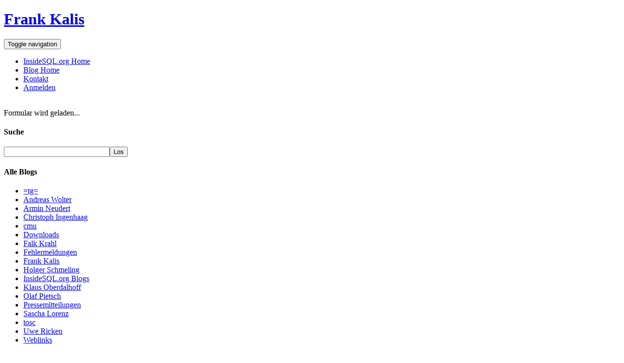

--- FILE ---
content_type: text/html; charset=utf-8
request_url: https://www.insidesql.org/blogs/frankkalis/?disp=msgform&recipient_id=1&redirect_to=https%3A%2F%2Fwww.insidesql.org%2Fblogs%2Ffrankkalis%2F2004%2F09%2F21%2Fspaltenwerte-als-kommaseparierte-liste-zurueckgeben%3Fdisp%3Dsingle%26title%3Dspaltenwerte-als-kommaseparierte-liste-zurueckgeben%26more%3D1
body_size: 6932
content:
<!DOCTYPE html>
<html lang="de-DE"><head>
	<meta name="viewport" content="width=device-width, initial-scale=1">
	<meta http-equiv="X-UA-Compatible" content="IE=edge" />
	<meta http-equiv="Content-Type" content="text/html; charset=utf-8" />
	<base href="/blogs/skins/reporter_skin/" />
	<meta property="twitter:site" content="@InsideSQLorg" />
	<title>Kontakt - Frank Kalis</title>
			<meta property="og:title" content="Frank Kalis" />
<meta property="og:url" content="https://www.insidesql.org/blogs/frankkalis/" />
<meta property="og:description" content="" />
<meta property="og:site_name" content="Frank Kalis" />
		<meta name="robots" content="NOINDEX,FOLLOW" />
	<meta name="generator" content="b2evolution 6.11.7-stable" /> <!-- Please leave this for stats -->
	<link rel="alternate" type="application/rss+xml" title="RSS 2.0" href="https://www.insidesql.org/blogs/frankkalis/?tempskin=_rss2" />
	<link rel="alternate" type="application/atom+xml" title="Atom" href="https://www.insidesql.org/blogs/frankkalis/?tempskin=_atom" />
			<link rel="EditURI" type="application/rsd+xml" title="RSD" href="https://www.insidesql.org/blogs/xmlsrv/rsd.php?blog=7" />
	
	<!-- headlines: -->
	<script src="/blogs/rsc/js/build/sha1_md5.bmin.js?v=6.11.7-stable-2020-05-01"></script>
	<script src="/blogs/rsc/js/jquery.min.js?v=6.11.7-stable-2020-05-01"></script>
	<link type="text/css" rel="stylesheet" href="/blogs/rsc/css/font-awesome.min.css?v=6.11.7-stable-2020-05-01" />
	<script src="/blogs/rsc/js/bootstrap/bootstrap.min.js?v=6.11.7-stable-2020-05-01"></script>
	<link type="text/css" rel="stylesheet" href="/blogs/rsc/css/bootstrap/bootstrap.min.css?v=6.11.7-stable-2020-05-01" />
	<link type="text/css" rel="stylesheet" href="/blogs/rsc/build/bootstrap-b2evo_base.bmin.css?v=6.11.7-stable-2020-05-01" />
	<link type="text/css" rel="stylesheet" href="style.css?v=reporter_skin+1.0.0+6.11.7-stable-2020-05-01" />
	<script>
	/* <![CDATA[ */
		var b2evo_colorbox_params = {
						maxWidth: jQuery( window ).width() > 480 ? "95%" : "100%",
						maxHeight: jQuery( window ).height() > 480 ? "90%" : "100%",
						slideshow: true,
						slideshowAuto: false
					};
					var b2evo_colorbox_params_post = {current: "{current} / {total}",
					previous: "Vorherige",
					next: "Nächste",
					close: "Schließen",
					openNewWindowText: "In einem neuem Fenster öffnen",
					slideshowStart: "Diashow starten",
					slideshowStop: "Diashow anhalten",
					minWidth: 255};
					b2evo_colorbox_params_post = jQuery.extend( {}, b2evo_colorbox_params, b2evo_colorbox_params_post );
					var b2evo_colorbox_params_cmnt = {current: "{current} / {total}",
					previous: "Vorherige",
					next: "Nächste",
					close: "Schließen",
					openNewWindowText: "In einem neuem Fenster öffnen",
					slideshowStart: "Diashow starten",
					slideshowStop: "Diashow anhalten",
					minWidth: 255};
					b2evo_colorbox_params_cmnt = jQuery.extend( {}, b2evo_colorbox_params, b2evo_colorbox_params_cmnt );
					var b2evo_colorbox_params_user = {current: "{current} / {total}",
					previous: "Vorherige",
					next: "Nächste",
					close: "Schließen",
					openNewWindowText: "In einem neuem Fenster öffnen",
					slideshowStart: "Diashow starten",
					slideshowStop: "Diashow anhalten",
					minWidth: 255};
					b2evo_colorbox_params_user = jQuery.extend( {}, b2evo_colorbox_params, b2evo_colorbox_params_user );
					var b2evo_colorbox_params_other = {current: "{current} / {total}",
					previous: "Vorherige",
					next: "Nächste",
					close: "Schließen",
					openNewWindowText: "In einem neuem Fenster öffnen",
					slideshowStart: "Diashow starten",
					slideshowStop: "Diashow anhalten",
					minWidth: 255};
					b2evo_colorbox_params = jQuery.extend( {}, b2evo_colorbox_params, b2evo_colorbox_params_other );
	/* ]]> */
	</script>
	<script async src="/blogs/rsc/js/build/colorbox.bmin.js?v=6.11.7-stable-2020-05-01"></script>
	<link type="text/css" rel="stylesheet" href="/blogs/rsc/build/colorbox-bootstrap.min.css?v=6.11.7-stable-2020-05-01" />
	<script>
	/* <![CDATA[ */
		jQuery( function () { jQuery( '[data-toggle="tooltip"]' ).tooltip( {html: true} ) } )
	/* ]]> */
	</script>
	<script src="/blogs/rsc/js/build/bootstrap-evo_frontoffice.bmin.js?v=6.11.7-stable-2020-05-01"></script>
	<!--[if IE 9 ]>
	<link type="text/css" rel="stylesheet" href="/blogs/rsc/css/ie9.css?v=6.11.7-stable-2020-05-01" />
	<![endif]-->
	<link type="text/css" rel="stylesheet" href="/blogs/plugins/auto_anchors_plugin/auto_anchors.css?v=7.0.1+6.11.7-stable-2020-05-01" />
	<script>
	/* <![CDATA[ */
		// Paths and vars are used by JS functions:
		var htsrv_url = 'https://www.insidesql.org/blogs/htsrv/';
		var restapi_url = 'https://www.insidesql.org/blogs/htsrv/rest.php?api_version=1&api_request=';
		var b2evo_icons_type = 'fontawesome-glyphicons';
		var blog_id = '7';
	/* ]]> */
	</script>

	<!-- Global site tag (gtag.js) - Google Analytics -->
<script async src="https://www.googletagmanager.com/gtag/js?id=UA-40303984-1"></script>
<script>
  window.dataLayer = window.dataLayer || [];
  function gtag(){dataLayer.push(arguments);}
  gtag('js', new Date());

  gtag('config', 'UA-40303984-1');
</script>	</head>

<body class="unknown_device page_cached coll_7 disp_msgform detail_msgform item_none anonymous evo_toolbar_hidden usergroup_none">

<link type="text/css" rel="stylesheet" href="/blogs/plugins/cookie_consent_plugin/style.css?v=6.11.7+6.11.7-stable-2020-05-01" /><script src="/blogs/rsc/js/jquery/jquery.cookie.min.js?v=6.11.7-stable-2020-05-01"></script><script>
var eu_cookie_consent = jQuery.cookie( "eu_cookie_consent" )
if( eu_cookie_consent != "accepted" )
{ // Print a block only if this was not accepted yet:
	document.write( '<div id="eu_cookie_consent"><div><h3>Cookies</h3><p>Diese Seite verwendet Cookies, um ein besseres Browsing-Erlebnis zu bieten.</p><p>Wenn Sie unsere Seite weiterhin verwenden, ohne Ihre Einstellungen zu ändern, stimmen Sie der Verwendung unserer Cookies zu.</p></div><div class="eu_cookie_consent__button"><button class="btn btn-info">Akzeptieren</button></div></div>' );
}

jQuery( document ).ready( function()
{
	jQuery( "#eu_cookie_consent button" ).click( function()
	{
		jQuery.cookie( "eu_cookie_consent", "accepted", { expires: 365, path: "/" } )
		jQuery( "#eu_cookie_consent" ).remove();
	} );
} );
</script>
<div id="skin_wrapper" class="skin_wrapper_anonymous">
<!-- Start of skin_wrapper -->


<div class="container">
	<header class="row">
		<div class="coll-xs-12 coll-sm-6 col-md-4 col-md-push-8">
			<div class="PageTop">
							</div>
		</div>
		<div class="coll-xs-12 col-sm-6 col-md-8 col-md-pull-4">
			<div class="pageHeader">
				<div class="widget widget_core_coll_title"><h1 class="title_site"><a href="https://www.insidesql.org/blogs/frankkalis/">Frank Kalis</a></h1></div><div class="widget widget_core_coll_tagline"></div>			</div>
		</div>
	</header>

	<nav class="row" id="nav">
		<div class="col-md-12">
			<div class="row">
				<div class="navbar-header">
					<button type="button" class="navbar-toggle collapsed" data-toggle="collapse" data-target="#reporter_nav">
						<span class="sr-only">Toggle navigation</span>
						<span class="icon-bar"></span>
						<span class="icon-bar"></span>
						<span class="icon-bar"></span>
					</button>
					<!-- <a class="navbar-brand" href="#">Brand</a> -->
				</div>

				<div class="col-md-12 collapse navbar-collapse" id="reporter_nav">
					<ul class="nav nav-tabs main_nav">
						<li><a href="http://www.insidesql.org/blogs" class="default">InsideSQL.org Home</a></li><li><a href="https://www.insidesql.org/blogs/frankkalis/" class="default">Blog Home</a></li><li class="active"><a href="https://www.insidesql.org/blogs/frankkalis/?disp=msgform&amp;recipient_id=1&amp;redirect_to=https%3A%2F%2Fwww.insidesql.org%2Fblogs%2Ffrankkalis%2F2004%2F09%2F21%2Fspaltenwerte-als-kommaseparierte-liste-zurueckgeben%3Fdisp%3Dsingle%26title%3Dspaltenwerte-als-kommaseparierte-liste-zurueckgeben%26more%3D1" class="selected">Kontakt</a></li><li><a href="https://www.insidesql.org/blogs/htsrv/login.php?redirect_to=%2Fblogs%2Ffrankkalis%2F%3Fdisp%3Dmsgform%26recipient_id%3D1%26redirect_to%3Dhttps%253A%252F%252Fwww.insidesql.org%252Fblogs%252Ffrankkalis%252F2004%252F09%252F21%252Fspaltenwerte-als-kommaseparierte-liste-zurueckgeben%253Fdisp%253Dsingle%2526title%253Dspaltenwerte-als-kommaseparierte-liste-zurueckgeben%2526more%253D1&return_to=%2Fblogs%2Ffrankkalis%2F%3Fdisp%3Dmsgform%26recipient_id%3D1%26redirect_to%3Dhttps%253A%252F%252Fwww.insidesql.org%252Fblogs%252Ffrankkalis%252F2004%252F09%252F21%252Fspaltenwerte-als-kommaseparierte-liste-zurueckgeben%253Fdisp%253Dsingle%2526title%253Dspaltenwerte-als-kommaseparierte-liste-zurueckgeben%2526more%253D1&source=menu%20link" class="default">Anmelden</a></li>					</ul>
				</div>
			</div>
		</div>
	</nav>

<!-- =================================== START OF MAIN AREA =================================== -->
	<div class="row">
		<div class="col-md-8">

	
	
	
	
	

	
	

	<div id="ajax_form_number_1" class="section_requires_javascript"><p class="ajax-loader"><span class="loader_img loader_ajax_form" title="Laden..."></span><br />Formular wird geladen...</p>	<script>
		var ajax_form_offset_1 = jQuery('#ajax_form_number_1').offset().top;
		var request_sent_1 = false;
		var ajax_form_loading_number_1 = 0;

		function get_form_1()
		{
			var form_id = '#ajax_form_number_1';
			ajax_form_loading_number_1++;
			jQuery.ajax({
				url: 'https://www.insidesql.org/blogs/htsrv/anon_async.php',
				type: 'POST',
				data: {"action":"get_msg_form","subject":"","subject_other":"","contact_method":"","recipient_id":1,"recipient_name":"admin","email_author":"","email_author_address":"","blog":"7","comment_id":0,"redirect_to":"https:\/\/www.insidesql.org\/blogs\/frankkalis\/2004\/09\/21\/spaltenwerte-als-kommaseparierte-liste-zurueckgeben?disp=single&title=spaltenwerte-als-kommaseparierte-liste-zurueckgeben&more=1","params":{"disp_posts":"","disp_single":"","disp_page":"","skin_form_params":{"layout":"fieldset","formclass":"form-horizontal","formstart":"","formend":"","title_fmt":"<span style=\"float:right\">$global_icons$<\/span><h2>$title$<\/h2>\n","no_title_fmt":"<span style=\"float:right\">$global_icons$<\/span>\n","fieldset_begin":"<div class=\"fieldset_wrapper $class$\" id=\"fieldset_wrapper_$id$\"><fieldset $fieldset_attribs$><div class=\"panel panel-default\">\n<legend class=\"panel-heading\" $title_attribs$>$fieldset_title$<\/legend><div class=\"panel-body $class$\">\n","fieldset_end":"<\/div><\/div><\/fieldset><\/div>\n","fieldstart":"<div class=\"form-group\" $ID$>\n","fieldend":"<\/div>\n\n","labelclass":"control-label col-sm-3","labelstart":"","labelend":"","labelempty":"<label class=\"control-label col-sm-3\"><\/label>","inputstart":"<div class=\"controls col-sm-9\">","inputend":"<\/div>\n","infostart":"<div class=\"controls col-sm-9\"><div class=\"form-control-static\">","infoend":"<\/div><\/div>\n","buttonsstart":"<div class=\"form-group\"><div class=\"control-buttons col-sm-offset-3 col-sm-9\">","buttonsend":"<\/div><\/div>\n\n","customstart":"<div class=\"custom_content\">","customend":"<\/div>\n","note_format":" <span class=\"help-inline\">%s<\/span>","bottom_note_format":" <div><span class=\"help-inline\">%s<\/span><\/div>","inputclass_checkbox":"","inputstart_checkbox":"<div class=\"controls col-sm-9\"><div class=\"checkbox\"><label>","inputend_checkbox":"<\/label><\/div><\/div>\n","checkbox_newline_start":"<div class=\"checkbox\">","checkbox_newline_end":"<\/div>\n","fieldstart_radio":"<div class=\"form-group radio-group\" $ID$>\n","fieldend_radio":"<\/div>\n\n","inputclass_radio":"","radio_label_format":"$radio_option_label$","radio_newline_start":"<div class=\"radio\"><label>","radio_newline_end":"<\/label><\/div>\n","radio_oneline_start":"<label class=\"radio-inline\">","radio_oneline_end":"<\/label>\n"},"author_link_text":"preferredname","profile_tabs":{"block_start":"<ul class=\"nav nav-tabs profile_tabs\">","item_start":"<li>","item_end":"<\/li>","item_selected_start":"<li class=\"active\">","item_selected_end":"<\/li>","block_end":"<\/ul>"},"pagination":{"block_start":"<div class=\"center\"><ul class=\"pagination\">","block_end":"<\/ul><\/div>","page_current_template":"<span>$page_num$<\/span>","page_item_before":"<li>","page_item_after":"<\/li>","page_item_current_before":"<li class=\"active\">","page_item_current_after":"<\/li>","prev_text":"<i class=\"fa fa-angle-double-left\"><\/i>","next_text":"<i class=\"fa fa-angle-double-right\"><\/i>"},"skin_form_before":"<div class=\"panel panel-default skin-form\"><div class=\"panel-heading\"><h3 class=\"panel-title\">$form_title$<\/h3><\/div><div class=\"panel-body\">","skin_form_after":"<\/div><\/div>","display_form_messages":true,"form_title_login":"In Ihr Konto einloggen$form_links$","form_class_login":"wrap-form-login","form_title_lostpass":"Kontakt$form_links$","form_class_lostpass":"wrap-form-lostpass","login_form_inskin":false,"login_page_before":"<div class=\"$form_class$\">","login_page_after":"<\/div>","login_form_class":"form-login","display_reg_link":true,"abort_link_position":"form_title","abort_link_text":"<button type=\"button\" class=\"close\" aria-label=\"Close\"><span aria-hidden=\"true\">&times;<\/span><\/button>","register_page_before":"<div class=\"wrap-form-register\">","register_page_after":"<\/div>","register_form_title":"Registrieren","register_form_class":"form-register","register_links_attrs":"","register_use_placeholders":true,"register_field_width":252,"register_disabled_page_before":"<div class=\"wrap-form-register register-disabled\">","register_disabled_page_after":"<\/div>","activate_form_title":"Kontoaktivierung","activate_page_before":"<div class=\"wrap-form-activation\">","activate_page_after":"<\/div>","profile_avatar_before":"<div class=\"panel panel-default profile_avatar\">","profile_avatar_after":"<\/div>","search_input_before":"<div class=\"input-group\">","search_input_after":"","search_submit_before":"<span class=\"input-group-btn\">","search_submit_after":"<\/span><\/div>","comment_avatar_position":"before_text","comment_start":"<div class=\"panel panel-default\">","comment_end":"<\/div>","comment_post_before":"<div class=\"panel-heading\"><h4 class=\"bTitle\">","comment_post_after":"<\/h4>","comment_title_before":"<div class=\"floatright\">","comment_title_after":"<\/div><div class=\"clear\"><\/div><\/div><div class=\"panel-body\">","comment_rating_before":"<div class=\"comment_rating floatright\">","comment_rating_after":"<\/div>","comment_text_before":"","comment_text_after":"","comment_info_before":"<div class=\"bCommentSmallPrint\">","comment_info_after":"<\/div><\/div>","preview_start":"<div class=\"panel panel-warning\" id=\"comment_preview\">","preview_end":"<\/div>","featured_intro_before":"<div class=\"jumbotron\"><div class=\"intro_background_image\"><\/div>","featured_intro_after":"<\/div>","msgform_form_title":"Sending a message"},"b2evo_icons_type":"fontawesome-glyphicons","required_js":["\/blogs\/rsc\/js\/build\/sha1_md5.bmin.js?v=6.11.7-stable-2020-05-01","\/blogs\/rsc\/js\/jquery.min.js?v=6.11.7-stable-2020-05-01","\/blogs\/rsc\/js\/bootstrap\/bootstrap.min.js?v=6.11.7-stable-2020-05-01","\/blogs\/rsc\/js\/build\/colorbox.bmin.js?v=6.11.7-stable-2020-05-01","\/blogs\/rsc\/js\/build\/bootstrap-evo_frontoffice.bmin.js?v=6.11.7-stable-2020-05-01","\/blogs\/rsc\/js\/jquery\/jquery.cookie.min.js?v=6.11.7-stable-2020-05-01"]},
				success: function(result)
				{
					jQuery( form_id ).html( ajax_debug_clear( result ) );
				},
				error: function( jqXHR, textStatus, errorThrown )
				{
					jQuery( '.loader_ajax_form', form_id ).after( '<div class="red center">' + errorThrown + ': ' + jqXHR.responseText + '</div>' );
					if( ajax_form_loading_number_1 < 3 )
					{	// Try to load 3 times this ajax form if error occurs:
						setTimeout( function()
						{	// After 1 second delaying:
							jQuery( '.loader_ajax_form', form_id ).next().remove();
							get_form_1();
						}, 1000 );
					}
				}
			});
		}

		function check_and_show_1()
		{
			var window_scrollTop = jQuery(window).scrollTop();
			var window_height = jQuery(window).height();
			// check if the ajax form is visible, or if it will be visible soon ( 20 pixel )
			if( window_scrollTop >= ajax_form_offset_1 - window_height - 20 )
			{
				if( !request_sent_1 )
				{
					request_sent_1 = true;
					// get the form
					get_form_1();
				}
			}
		}

		jQuery(window).scroll(function() {
			check_and_show_1();
		});

		jQuery(document).ready( function() {
			check_and_show_1();
		});

		jQuery(window).resize( function() {
			check_and_show_1();
		});
	</script>
	<noscript>
		<p>Dieser Bereich kann nur von Browsern mit aktiviertem JavaScript angezeigt werden.</p>	</noscript>
	</div>
		</div>
	<!-- =================================== START OF SIDEBAR =================================== -->
		<div id="sidebar" class="col-md-4">

	<div class="panel panel-default widget widget_core_coll_search_form"><div class="panel-heading"><h4 class="panel-title">Suche</h4></div><div class="panel-body"><form action="https://www.insidesql.org/blogs/frankkalis/" method="get" class="search"><div class="compact_search_form" data-search-id="coll_search_form_2"><div class="input-group"><input type="text" name="s" size="25" value="" class="search_field SearchField form-control" title="Textsuche eingeben für" /><span class="input-group-btn"><input type="submit" name="submit" class="search_submit submit btn btn-primary" value="Los" /></span></div></div><input type="hidden" name="disp" value="search" /></form></div></div><div class="panel panel-default widget widget_core_colls_list_public"><div class="panel-heading"><h4 class="panel-title">Alle Blogs</h4></div><ul><li><a href="https://www.insidesql.org/blogs/tgrohser/" class="default" title="=tg= Thomas Grohser">=tg=</a></li><li><a href="https://www.insidesql.org/blogs/andreaswolter/" class="default" title="SQL Server &amp; BI Blog by Andreas Wolter">Andreas Wolter</a></li><li><a href="https://www.insidesql.org/blogs/arminneudert/" class="default" title="Armin Neudert">Armin Neudert</a></li><li><a href="https://www.insidesql.org/blogs/christoph_ingenhaag/" class="default" title="Christoph Ingenhaag">Christoph Ingenhaag</a></li><li><a href="https://www.insidesql.org/blogs/cmu/" class="default" title="Christoph Muthmann">cmu</a></li><li><a href="https://www.insidesql.org/blogs/downloads/" class="default" title="Downloads">Downloads</a></li><li><a href="https://www.insidesql.org/blogs/falkkrahl/" class="default" title="Falk Krahl">Falk Krahl</a></li><li><a href="https://www.insidesql.org/blogs/fehlermeldungen/" class="default" title="SQL Server Fehlermeldungen">Fehlermeldungen</a></li><li class="selected"><a href="https://www.insidesql.org/blogs/frankkalis/" class="selected" title="Frank Kalis">Frank Kalis</a></li><li><a href="https://www.insidesql.org/blogs/holgerschmeling/" class="default" title="Holger Schmeling">Holger Schmeling</a></li><li><a href="https://www.insidesql.org/blogs/" class="default" title="InsideSQL.org Weblogs">InsideSQL.org Blogs</a></li><li><a href="https://www.insidesql.org/blogs/klausobd/" class="default" title="Klaus Oberdalhoff">Klaus Oberdalhoff</a></li><li><a href="https://www.insidesql.org/blogs/opi/" class="default" title="Olaf Pietsch">Olaf Pietsch</a></li><li><a href="https://www.insidesql.org/blogs/pressemitteilungen/" class="default" title="Pressemitteilungen">Pressemitteilungen</a></li><li><a href="https://www.insidesql.org/blogs/saschalorenz/" class="default" title="Sascha Lorenz">Sascha Lorenz</a></li><li><a href="https://www.insidesql.org/blogs/tosc/" class="default" title="Torsten Schuessler">tosc</a></li><li><a href="https://www.insidesql.org/blogs/uricken/" class="default" title="Uwe Ricken">Uwe Ricken</a></li><li><a href="https://www.insidesql.org/blogs/weblinks/" class="default" title="Weblinks">Weblinks</a></li></ul></div><div class="panel panel-default widget widget_core_free_html"><div class="panel-body"><div align="center"><a target="_blank" href="http://www.amazon.de/?_encoding=UTF8&amp;site-redirect=de&amp;tag=insidesqlde-21&amp;linkCode=ur2&amp;camp=1638&amp;creative=6742"><img src="/blogs/media/blogs/frankkalis/de_banner_freeship-120x90.gif" alt="" width="120" height="90" /></a><img src="http://www.assoc-amazon.de/e/ir?t=insidesqlde-21&amp;l=ur2&amp;o=3" width="1" height="1" border="0" alt="" style="border:none !important; margin:0px !important;" /></div>
</div></div>		</div>
		</div>

<!-- =================================== START OF FOOTER =================================== -->
	<footer class="row">
		<div class="col-md-12 center">
			<div class="main_footer">

				<div class="evo_widget widget widget_core_basic_menu_link"><a href="http://www.insidesql.org/blogs" class="btn btn-default">InsideSQL.org Home</a></div><div class="evo_widget widget widget_core_coll_tag_cloud"><p class="tag_cloud"><a style="font-size:8pt;" title="Eintrage, die das Tag &quot;_net&quot; haben, anzeigen" rel="tag" href="https://www.insidesql.org/blogs/frankkalis/tag/_net">_net</a> <a style="font-size:8pt;" title="Eintrage, die das Tag &quot;access&quot; haben, anzeigen" rel="tag" href="https://www.insidesql.org/blogs/frankkalis/tag/access">access</a> <a style="font-size:8pt;" title="Eintrage, die das Tag &quot;addison-wesley&quot; haben, anzeigen" rel="tag" href="https://www.insidesql.org/blogs/frankkalis/tag/addison-wesley">addison-wesley</a> <a style="font-size:11pt;" title="Eintrage, die das Tag &quot;administration&quot; haben, anzeigen" rel="tag" href="https://www.insidesql.org/blogs/frankkalis/tag/administration">administration</a> <a style="font-size:8pt;" title="Eintrage, die das Tag &quot;agile&quot; haben, anzeigen" rel="tag" href="https://www.insidesql.org/blogs/frankkalis/tag/agile">agile</a> <a style="font-size:13pt;" title="Eintrage, die das Tag &quot;aktuelles&quot; haben, anzeigen" rel="tag" href="https://www.insidesql.org/blogs/frankkalis/tag/aktuelles">aktuelles</a> <a style="font-size:8pt;" title="Eintrage, die das Tag &quot;ansi&quot; haben, anzeigen" rel="tag" href="https://www.insidesql.org/blogs/frankkalis/tag/ansi">ansi</a> <a style="font-size:10pt;" title="Eintrage, die das Tag &quot;apress&quot; haben, anzeigen" rel="tag" href="https://www.insidesql.org/blogs/frankkalis/tag/apress">apress</a> <a style="font-size:8pt;" title="Eintrage, die das Tag &quot;backup&quot; haben, anzeigen" rel="tag" href="https://www.insidesql.org/blogs/frankkalis/tag/backup">backup</a> <a style="font-size:9pt;" title="Eintrage, die das Tag &quot;blogger&quot; haben, anzeigen" rel="tag" href="https://www.insidesql.org/blogs/frankkalis/tag/blogger">blogger</a> <a style="font-size:8pt;" title="Eintrage, die das Tag &quot;books online&quot; haben, anzeigen" rel="tag" href="https://www.insidesql.org/blogs/frankkalis/tag/books+online">&laquo;books online&raquo;</a> <a style="font-size:8pt;" title="Eintrage, die das Tag &quot;client-entwicklung&quot; haben, anzeigen" rel="tag" href="https://www.insidesql.org/blogs/frankkalis/tag/client-entwicklung">client-entwicklung</a> <a style="font-size:18pt;" title="Eintrage, die das Tag &quot;coding&quot; haben, anzeigen" rel="tag" href="https://www.insidesql.org/blogs/frankkalis/tag/coding">coding</a> <a style="font-size:8pt;" title="Eintrage, die das Tag &quot;connect&quot; haben, anzeigen" rel="tag" href="https://www.insidesql.org/blogs/frankkalis/tag/connect">connect</a> <a style="font-size:8pt;" title="Eintrage, die das Tag &quot;connection&quot; haben, anzeigen" rel="tag" href="https://www.insidesql.org/blogs/frankkalis/tag/connection">connection</a> <a style="font-size:8pt;" title="Eintrage, die das Tag &quot;constraint&quot; haben, anzeigen" rel="tag" href="https://www.insidesql.org/blogs/frankkalis/tag/constraint">constraint</a> <a style="font-size:8pt;" title="Eintrage, die das Tag &quot;conversion&quot; haben, anzeigen" rel="tag" href="https://www.insidesql.org/blogs/frankkalis/tag/conversion">conversion</a> <a style="font-size:8pt;" title="Eintrage, die das Tag &quot;datentyp&quot; haben, anzeigen" rel="tag" href="https://www.insidesql.org/blogs/frankkalis/tag/datentyp">datentyp</a> <a style="font-size:13pt;" title="Eintrage, die das Tag &quot;datum&quot; haben, anzeigen" rel="tag" href="https://www.insidesql.org/blogs/frankkalis/tag/datum">datum</a> <a style="font-size:8pt;" title="Eintrage, die das Tag &quot;demo&quot; haben, anzeigen" rel="tag" href="https://www.insidesql.org/blogs/frankkalis/tag/demo">demo</a> <a style="font-size:8pt;" title="Eintrage, die das Tag &quot;design&quot; haben, anzeigen" rel="tag" href="https://www.insidesql.org/blogs/frankkalis/tag/design">design</a> <a style="font-size:8pt;" title="Eintrage, die das Tag &quot;dmv&quot; haben, anzeigen" rel="tag" href="https://www.insidesql.org/blogs/frankkalis/tag/dmv">dmv</a> <a style="font-size:22pt;" title="Eintrage, die das Tag &quot;entwicklung&quot; haben, anzeigen" rel="tag" href="https://www.insidesql.org/blogs/frankkalis/tag/entwicklung">entwicklung</a> <a style="font-size:8pt;" title="Eintrage, die das Tag &quot;erland sommarskog&quot; haben, anzeigen" rel="tag" href="https://www.insidesql.org/blogs/frankkalis/tag/erland+sommarskog">&laquo;erland sommarskog&raquo;</a> <a style="font-size:8pt;" title="Eintrage, die das Tag &quot;execution plan&quot; haben, anzeigen" rel="tag" href="https://www.insidesql.org/blogs/frankkalis/tag/execution+plan">&laquo;execution plan&raquo;</a> <a style="font-size:11pt;" title="Eintrage, die das Tag &quot;faq&quot; haben, anzeigen" rel="tag" href="https://www.insidesql.org/blogs/frankkalis/tag/faq">faq</a> <a style="font-size:8pt;" title="Eintrage, die das Tag &quot;fremdschl_ssel&quot; haben, anzeigen" rel="tag" href="https://www.insidesql.org/blogs/frankkalis/tag/fremdschl_ssel">fremdschl_ssel</a> <a style="font-size:8pt;" title="Eintrage, die das Tag &quot;gespeicherte prozedur&quot; haben, anzeigen" rel="tag" href="https://www.insidesql.org/blogs/frankkalis/tag/gespeicherte+prozedur">&laquo;gespeicherte prozedur&raquo;</a> <a style="font-size:8pt;" title="Eintrage, die das Tag &quot;hanser&quot; haben, anzeigen" rel="tag" href="https://www.insidesql.org/blogs/frankkalis/tag/hanser">hanser</a> <a style="font-size:8pt;" title="Eintrage, die das Tag &quot;humor&quot; haben, anzeigen" rel="tag" href="https://www.insidesql.org/blogs/frankkalis/tag/humor">humor</a> <a style="font-size:8pt;" title="Eintrage, die das Tag &quot;identity&quot; haben, anzeigen" rel="tag" href="https://www.insidesql.org/blogs/frankkalis/tag/identity">identity</a> <a style="font-size:8pt;" title="Eintrage, die das Tag &quot;idiot&quot; haben, anzeigen" rel="tag" href="https://www.insidesql.org/blogs/frankkalis/tag/idiot">idiot</a> <a style="font-size:10pt;" title="Eintrage, die das Tag &quot;index&quot; haben, anzeigen" rel="tag" href="https://www.insidesql.org/blogs/frankkalis/tag/index">index</a> <a style="font-size:8pt;" title="Eintrage, die das Tag &quot;injection&quot; haben, anzeigen" rel="tag" href="https://www.insidesql.org/blogs/frankkalis/tag/injection">injection</a> <a style="font-size:10pt;" title="Eintrage, die das Tag &quot;insidesql_org&quot; haben, anzeigen" rel="tag" href="https://www.insidesql.org/blogs/frankkalis/tag/insidesql_org">insidesql_org</a> <a style="font-size:8pt;" title="Eintrage, die das Tag &quot;joe celko&quot; haben, anzeigen" rel="tag" href="https://www.insidesql.org/blogs/frankkalis/tag/joe+celko">&laquo;joe celko&raquo;</a> <a style="font-size:8pt;" title="Eintrage, die das Tag &quot;join&quot; haben, anzeigen" rel="tag" href="https://www.insidesql.org/blogs/frankkalis/tag/join">join</a> <a style="font-size:13pt;" title="Eintrage, die das Tag &quot;just code&quot; haben, anzeigen" rel="tag" href="https://www.insidesql.org/blogs/frankkalis/tag/just+code">&laquo;just code&raquo;</a> <a style="font-size:8pt;" title="Eintrage, die das Tag &quot;konvertierung&quot; haben, anzeigen" rel="tag" href="https://www.insidesql.org/blogs/frankkalis/tag/konvertierung">konvertierung</a> <a style="font-size:21pt;" title="Eintrage, die das Tag &quot;literatur&quot; haben, anzeigen" rel="tag" href="https://www.insidesql.org/blogs/frankkalis/tag/literatur">literatur</a> <a style="font-size:11pt;" title="Eintrage, die das Tag &quot;mathematik&quot; haben, anzeigen" rel="tag" href="https://www.insidesql.org/blogs/frankkalis/tag/mathematik">mathematik</a> <a style="font-size:8pt;" title="Eintrage, die das Tag &quot;microsoft&quot; haben, anzeigen" rel="tag" href="https://www.insidesql.org/blogs/frankkalis/tag/microsoft">microsoft</a> <a style="font-size:8pt;" title="Eintrage, die das Tag &quot;ms press&quot; haben, anzeigen" rel="tag" href="https://www.insidesql.org/blogs/frankkalis/tag/ms+press">&laquo;ms press&raquo;</a> <a style="font-size:8pt;" title="Eintrage, die das Tag &quot;murach&quot; haben, anzeigen" rel="tag" href="https://www.insidesql.org/blogs/frankkalis/tag/murach">murach</a> <a style="font-size:8pt;" title="Eintrage, die das Tag &quot;mvp&quot; haben, anzeigen" rel="tag" href="https://www.insidesql.org/blogs/frankkalis/tag/mvp">mvp</a> <a style="font-size:8pt;" title="Eintrage, die das Tag &quot;pass&quot; haben, anzeigen" rel="tag" href="https://www.insidesql.org/blogs/frankkalis/tag/pass">pass</a> <a style="font-size:10pt;" title="Eintrage, die das Tag &quot;performance&quot; haben, anzeigen" rel="tag" href="https://www.insidesql.org/blogs/frankkalis/tag/performance">performance</a> <a style="font-size:8pt;" title="Eintrage, die das Tag &quot;permission&quot; haben, anzeigen" rel="tag" href="https://www.insidesql.org/blogs/frankkalis/tag/permission">permission</a> <a style="font-size:8pt;" title="Eintrage, die das Tag &quot;php&quot; haben, anzeigen" rel="tag" href="https://www.insidesql.org/blogs/frankkalis/tag/php">php</a> <a style="font-size:21pt;" title="Eintrage, die das Tag &quot;query&quot; haben, anzeigen" rel="tag" href="https://www.insidesql.org/blogs/frankkalis/tag/query">query</a> <a style="font-size:8pt;" title="Eintrage, die das Tag &quot;query optimizer&quot; haben, anzeigen" rel="tag" href="https://www.insidesql.org/blogs/frankkalis/tag/query+optimizer">&laquo;query optimizer&raquo;</a> <a style="font-size:8pt;" title="Eintrage, die das Tag &quot;query plan&quot; haben, anzeigen" rel="tag" href="https://www.insidesql.org/blogs/frankkalis/tag/query+plan">&laquo;query plan&raquo;</a> <a style="font-size:9pt;" title="Eintrage, die das Tag &quot;quick-tips&quot; haben, anzeigen" rel="tag" href="https://www.insidesql.org/blogs/frankkalis/tag/quick-tips">quick-tips</a> <a style="font-size:8pt;" title="Eintrage, die das Tag &quot;security&quot; haben, anzeigen" rel="tag" href="https://www.insidesql.org/blogs/frankkalis/tag/security">security</a> <a style="font-size:8pt;" title="Eintrage, die das Tag &quot;sequenz&quot; haben, anzeigen" rel="tag" href="https://www.insidesql.org/blogs/frankkalis/tag/sequenz">sequenz</a> <a style="font-size:8pt;" title="Eintrage, die das Tag &quot;service pack&quot; haben, anzeigen" rel="tag" href="https://www.insidesql.org/blogs/frankkalis/tag/service+pack">&laquo;service pack&raquo;</a> <a style="font-size:8pt;" title="Eintrage, die das Tag &quot;sicht&quot; haben, anzeigen" rel="tag" href="https://www.insidesql.org/blogs/frankkalis/tag/sicht">sicht</a> <a style="font-size:8pt;" title="Eintrage, die das Tag &quot;software review&quot; haben, anzeigen" rel="tag" href="https://www.insidesql.org/blogs/frankkalis/tag/software+review">&laquo;software review&raquo;</a> <a style="font-size:8pt;" title="Eintrage, die das Tag &quot;sql&quot; haben, anzeigen" rel="tag" href="https://www.insidesql.org/blogs/frankkalis/tag/sql">sql</a> <a style="font-size:13pt;" title="Eintrage, die das Tag &quot;sql server&quot; haben, anzeigen" rel="tag" href="https://www.insidesql.org/blogs/frankkalis/tag/sql+server">&laquo;sql server&raquo;</a> <a style="font-size:12pt;" title="Eintrage, die das Tag &quot;sql server 2005&quot; haben, anzeigen" rel="tag" href="https://www.insidesql.org/blogs/frankkalis/tag/sql+server+2005">&laquo;sql server 2005&raquo;</a> <a style="font-size:11pt;" title="Eintrage, die das Tag &quot;sql server 2008&quot; haben, anzeigen" rel="tag" href="https://www.insidesql.org/blogs/frankkalis/tag/sql+server+2008">&laquo;sql server 2008&raquo;</a> <a style="font-size:8pt;" title="Eintrage, die das Tag &quot;sql server 2012&quot; haben, anzeigen" rel="tag" href="https://www.insidesql.org/blogs/frankkalis/tag/sql+server+2012">&laquo;sql server 2012&raquo;</a> <a style="font-size:8pt;" title="Eintrage, die das Tag &quot;ssms&quot; haben, anzeigen" rel="tag" href="https://www.insidesql.org/blogs/frankkalis/tag/ssms">ssms</a> <a style="font-size:19pt;" title="Eintrage, die das Tag &quot;t-sql&quot; haben, anzeigen" rel="tag" href="https://www.insidesql.org/blogs/frankkalis/tag/t-sql">t-sql</a> <a style="font-size:10pt;" title="Eintrage, die das Tag &quot;theorie&quot; haben, anzeigen" rel="tag" href="https://www.insidesql.org/blogs/frankkalis/tag/theorie">theorie</a> <a style="font-size:8pt;" title="Eintrage, die das Tag &quot;theorie und grundlagen&quot; haben, anzeigen" rel="tag" href="https://www.insidesql.org/blogs/frankkalis/tag/theorie+und+grundlagen">&laquo;theorie und grundlagen&raquo;</a> <a style="font-size:8pt;" title="Eintrage, die das Tag &quot;tibor karaszi&quot; haben, anzeigen" rel="tag" href="https://www.insidesql.org/blogs/frankkalis/tag/tibor+karaszi">&laquo;tibor karaszi&raquo;</a> <a style="font-size:8pt;" title="Eintrage, die das Tag &quot;transaction-log&quot; haben, anzeigen" rel="tag" href="https://www.insidesql.org/blogs/frankkalis/tag/transaction-log">transaction-log</a> <a style="font-size:9pt;" title="Eintrage, die das Tag &quot;trigger&quot; haben, anzeigen" rel="tag" href="https://www.insidesql.org/blogs/frankkalis/tag/trigger">trigger</a> <a style="font-size:8pt;" title="Eintrage, die das Tag &quot;troubleshoot&quot; haben, anzeigen" rel="tag" href="https://www.insidesql.org/blogs/frankkalis/tag/troubleshoot">troubleshoot</a> <a style="font-size:8pt;" title="Eintrage, die das Tag &quot;upsizing&quot; haben, anzeigen" rel="tag" href="https://www.insidesql.org/blogs/frankkalis/tag/upsizing">upsizing</a> <a style="font-size:8pt;" title="Eintrage, die das Tag &quot;verschiedenes&quot; haben, anzeigen" rel="tag" href="https://www.insidesql.org/blogs/frankkalis/tag/verschiedenes">verschiedenes</a> <a style="font-size:10pt;" title="Eintrage, die das Tag &quot;zeichenfolge&quot; haben, anzeigen" rel="tag" href="https://www.insidesql.org/blogs/frankkalis/tag/zeichenfolge">zeichenfolge</a> <a style="font-size:13pt;" title="Eintrage, die das Tag &quot;zeit&quot; haben, anzeigen" rel="tag" href="https://www.insidesql.org/blogs/frankkalis/tag/zeit">zeit</a></p></div>
				<div class="copyright">
					&copy;2026 by Frank Kalis &bull; 
					<a href="https://www.insidesql.org/blogs/frankkalis/?disp=msgform&amp;recipient_id=1&amp;redirect_to=https%3A%2F%2Fwww.insidesql.org%2Fblogs%2Ffrankkalis%2F2004%2F09%2F21%2Fspaltenwerte-als-kommaseparierte-liste-zurueckgeben%3Fdisp%3Dsingle%26title%3Dspaltenwerte-als-kommaseparierte-liste-zurueckgeben%26more%3D1" title="Eine Nachricht an den Besitzer dieses Blogs senden..." class="contact_link">Kontakt</a> &bull;  <a href="https://www.insidesql.org/blogs/frankkalis/help" title="" class="help_link">Hilfe</a> 
									</div>

				<div class="powered_by"><a href="https://b2evolution.net/" target="_blank" title="b2evolution CMS"><img src="/blogs/rsc/img/powered-by-b2evolution-120t.gif" alt="powered by b2evolution CMS" title="b2evolution CMS" width="120" height="32" border="0" /></a></div>			</div> <!-- End Main_footer -->

		</div>
	</footer>
</div>

<!-- End of skin_wrapper -->
</div>

</body>
</html>